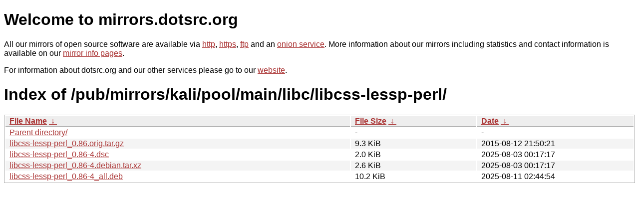

--- FILE ---
content_type: text/html
request_url: http://ftp.dk.xemacs.org/pub/mirrors/kali/pool/main/libc/libcss-lessp-perl/?C=M&O=A
body_size: 2883
content:
<!DOCTYPE html PUBLIC "-//W3C//DTD XHTML 1.0 Strict//EN" "http://www.w3.org/TR/xhtml1/DTD/xhtml1-strict.dtd">
<html xmlns="http://www.w3.org/1999/xhtml">
<head><meta name="viewport" content="width=device-width"/><meta http-equiv="content-type" content="text/html; charset=utf-8"/><style type="text/css">body,html {background:#fff;font-family:"Bitstream Vera Sans","Lucida Grande","Lucida Sans Unicode",Lucidux,Verdana,Lucida,sans-serif;}tr:nth-child(even) {background:#f4f4f4;}th,td {padding:0.1em 0.5em;}th {text-align:left;font-weight:bold;background:#eee;border-bottom:1px solid #aaa;}#list {border:1px solid #aaa;width:100%;}a {color:#a33;}a:hover {color:#e33;}</style>

<title>mirrors.dotsrc.org</title>
</head><body>
<h1>Welcome to mirrors.dotsrc.org</h1>
<p>
All our mirrors of open source software are available via <a href="http://mirrors.dotsrc.org">http</a>, <a href="https://mirrors.dotsrc.org">https</a>, <a href="ftp://mirrors.dotsrc.org">ftp</a> and an <a href="http://dotsrccccbidkzg7oc7oj4ugxrlfbt64qebyunxbrgqhxiwj3nl6vcad.onion/">onion service</a>.
More information about our mirrors including statistics and contact
information is available on our <a
href="//dotsrc.org/mirrors/">mirror info pages</a>.
</p>

<p>
For information about dotsrc.org and our other services please go to our
<a href="//dotsrc.org">website</a>.
</p>
<h1>Index of
/pub/mirrors/kali/pool/main/libc/libcss-lessp-perl/</h1>
<table id="list"><thead><tr><th style="width:55%"><a href="?C=N&amp;O=A">File Name</a>&nbsp;<a href="?C=N&amp;O=D">&nbsp;&darr;&nbsp;</a></th><th style="width:20%"><a href="?C=S&amp;O=A">File Size</a>&nbsp;<a href="?C=S&amp;O=D">&nbsp;&darr;&nbsp;</a></th><th style="width:25%"><a href="?C=M&amp;O=A">Date</a>&nbsp;<a href="?C=M&amp;O=D">&nbsp;&darr;&nbsp;</a></th></tr></thead>
<tbody><tr><td class="link"><a href="../?C=M&amp;O=A">Parent directory/</a></td><td class="size">-</td><td class="date">-</td></tr>
<tr><td class="link"><a href="libcss-lessp-perl_0.86.orig.tar.gz" title="libcss-lessp-perl_0.86.orig.tar.gz">libcss-lessp-perl_0.86.orig.tar.gz</a></td><td class="size">9.3 KiB</td><td class="date">2015-08-12 21:50:21</td></tr>
<tr><td class="link"><a href="libcss-lessp-perl_0.86-4.dsc" title="libcss-lessp-perl_0.86-4.dsc">libcss-lessp-perl_0.86-4.dsc</a></td><td class="size">2.0 KiB</td><td class="date">2025-08-03 00:17:17</td></tr>
<tr><td class="link"><a href="libcss-lessp-perl_0.86-4.debian.tar.xz" title="libcss-lessp-perl_0.86-4.debian.tar.xz">libcss-lessp-perl_0.86-4.debian.tar.xz</a></td><td class="size">2.6 KiB</td><td class="date">2025-08-03 00:17:17</td></tr>
<tr><td class="link"><a href="libcss-lessp-perl_0.86-4_all.deb" title="libcss-lessp-perl_0.86-4_all.deb">libcss-lessp-perl_0.86-4_all.deb</a></td><td class="size">10.2 KiB</td><td class="date">2025-08-11 02:44:54</td></tr>
</tbody></table></body></html>